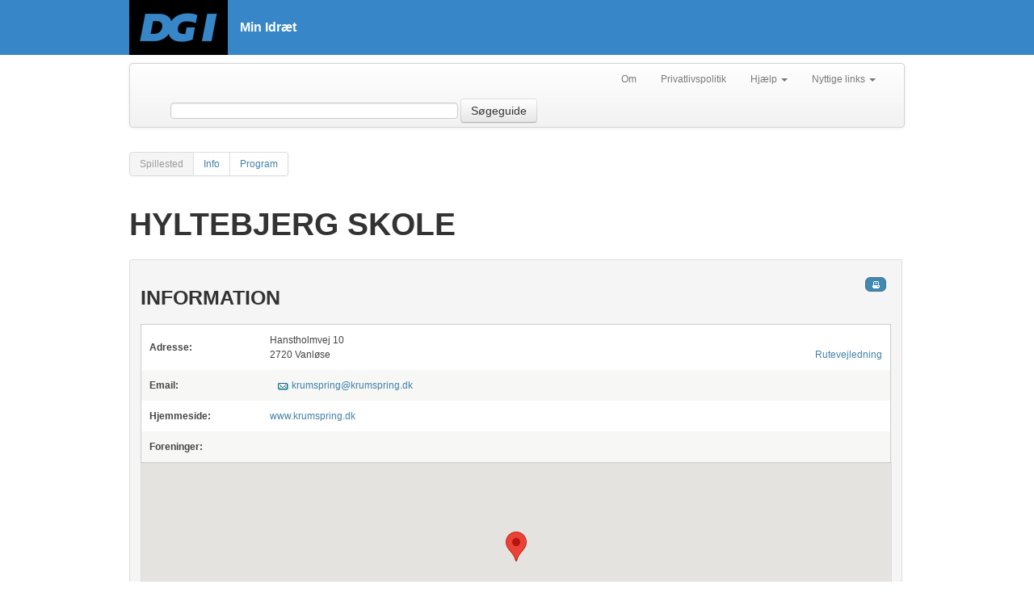

--- FILE ---
content_type: text/html; charset=utf-8
request_url: https://minidraet.dgi.dk/spillested/60722229
body_size: 17953
content:

<html xmlns="http://www.w3.org/1999/xhtml" xml:lang="en">
<head><meta name="viewport" content="initial-scale=1.0, width=device-width" /><meta name="version" content="1.1" /><meta http-equiv="X-UA-Compatible" content="IE=edge" /><title>
	Hyltebjerg Skole
</title>
    <script type="text/javascript">
        var _gaq = _gaq || [];
        _gaq.push(['_setAccount', 'UA-1901578-22']);
        _gaq.push(['_trackPageview']);

        (function () {
            var ga = document.createElement('script'); ga.type = 'text/javascript'; ga.async = true;
            ga.src = ('https:' == document.location.protocol ? 'https://ssl' : 'http://www') + '.google-analytics.com/ga.js';
            var s = document.getElementsByTagName('script')[0]; s.parentNode.insertBefore(ga, s);
        })();
    </script>
    <!-- Google Tag Manager -->
    <script>
            (function(w,d,s,l,i){
                w[l]=w[l]||[];w[l].push({
                    'gtm.start': new Date().getTime(),event:'gtm.js'
                });
                var f=d.getElementsByTagName(s)[0],j=d.createElement(s),dl=l!='dataLayer'?'&l='+l:'';
                j.async=true;
                j.src='https://www.googletagmanager.com/gtm.js?id='+i+dl;
                f.parentNode.insertBefore(j,f);
            })(window,document,'script','dataLayer','GTM-W3XN42P');
    </script>
    <!-- End Google Tag Manager -->
    <link href="/Css/fonts/fonts.min.css" rel="stylesheet" type="text/css" /><link href="/Css/minidraet.min.css?v=1.0" rel="stylesheet" /><link href="/Css/ViewStyle.css" rel="stylesheet" type="text/css" /><link href="/Css/print.css" rel="stylesheet" type="text/css" media="print" />

    <script src="/Scripts/jquery-1.10.1.js" type="text/javascript"></script>
<meta name="description" content="Spillestedsinformation for Hyltebjerg Skole" /></head>
<body>
    <form method="post" action="./60722229" id="ctl01">
<div class="aspNetHidden">
<input type="hidden" name="__VIEWSTATE" id="__VIEWSTATE" value="/wEPDwUKMTQxNjc4MDUwMGRkndhD6aLUuUhnQ0UqEYcnZD2jT/WD9/LgILwBfoQ0JDk=" />
</div>

<div class="aspNetHidden">

	<input type="hidden" name="__VIEWSTATEGENERATOR" id="__VIEWSTATEGENERATOR" value="65E7F3AF" />
</div>
        <!-- Google Tag Manager (noscript) -->
        <noscript><iframe src="https://www.googletagmanager.com/ns.html?id=GTM-W3XN42P" height="0" width="0" style="display:none;visibility:hidden"></iframe></noscript>
        <!-- End Google Tag Manager (noscript) -->

        <div id="__busy" style="display: none">
            Indlæser...
        </div>
        <div id="siteWrapper">

            <div id="siteHeader">

                <div class="header-top-wrapper">
                    <div class="main-header-inner-wrapper">
                        <a href="/">
                            <img src="/Css/Images/DGI_LOGO_RGB_SORT_w122.png" />
                        </a>
                        <h1>Min Idræt</h1>
                    </div>
                </div>
            </div>

            

    <div class="sub-header-inner-wrapper">
        <div class="navbar">
            <div class="navbar-inner">
                <div class="container">

                    <ul class="nav pull-right">
                        <li><a href="/Om">Om</a> </li>
                        <li><a target="_blank" rel="nofollow" href="https://www.dgi.dk/om/privatlivspolitik">Privatlivspolitik</a></li>
                        <li class="dropdown">
                            <a href="#"
                                class="dropdown-toggle"
                                data-toggle="dropdown">Hjælp
                            <b class="caret"></b>
                            </a>
                            <ul class="dropdown-menu">
                                <li><a target="_blank" rel="nofollow" href="https://support.dgi.dk/">Indberet fejl</a></li>
                                <li><a target="_blank" rel="nofollow" href="https://mimer.dgi.dk/offentlig/05969F54-001">Vejledning (fejl)</a></li>
                            </ul>
                        </li>
                        <li class="dropdown">
                            <a href="#"
                                class="dropdown-toggle"
                                data-toggle="dropdown">Nyttige links
                            <b class="caret"></b>
                            </a>
                            <ul class="dropdown-menu">
                                <li><a target="_blank" rel="nofollow" href="http://www.dgi.dk">DGI.dk</a></li>
                                <li><a target="_blank" rel="nofollow" href="https://www.dgi.dk/traenerguiden">Trænerguiden</a></li>                             
                                <li><a target="_blank" rel="nofollow" href="https://foreningsportalen.dgi.dk">Foreningsportalen</a></li>
                            </ul>
                        </li>
                    </ul>


                    <div class="navbar-form span7 pull-left">
                        <input class="span4" type="text" id="contextquery" autocomplete="off" />
                        
                        <button type="button" id="searchGuide" class="btn searchbtn">Søgeguide</button>
                    </div>


                </div>
            </div>
        </div>
    </div>

    <div id="siteContentWrapper" class="subpage">

        <div class="pagination">
            <ul id="LeftMenu" class="">
            <li class="active"><a id="menuTitel" href="#">Spillested</a></li><li><a rel="Views_Spillested_Info" href="#Views_Spillested_Info">Info</a></li><li><a rel="Views_Spillested_Program" href="#Views_Spillested_Program">Program</a></li></ul>
        </div>
        <div class="subpage-content-column">

            <div class="subpage-main-headline">
                <h1 id="MainContent_H1">Hyltebjerg Skole</h1>
            </div>

            <a name="Views_Spillested_Info"></a><div id="Views_Spillested_Info" class="minidraet-view">
        <script type="text/javascript" defer="defer">
            $(function(){MI.require('map', function(m){ m.start('map_canvas', 55.6848, 12.4815);});});
        </script>

<div itemscope itemtype="http://schema.org/Place">
    <h2>Information</h2>
    <table class="info footable" itemprop="name" content="n/a">
        <colgroup>
            <col width="150" />
            <col />
        </colgroup>
        <tr>
            <td>
                <b>Adresse:</b>
            </td>
            
                <td itemprop="address" itemscope itemtype="http://schema.org/Address">
                    <span itemprop="street-address">Hanstholmvej 10</span><br />      
                    <span itemprop="postalCode">2720 Vanløse</span>
                    <a style="float: right;" href="https://maps.google.com/maps?daddr=Hanstholmvej 10, 2720 Vanløse, Danmark"
                        target="_blank" itemprop="map">Rutevejledning</a>
                    <meta itemprop="email" content="krumspring@krumspring.dk" />
                </td>
            
        </tr>
        
        <tr>
            <td>
                <b>Email:</b>
            </td>
            <td>
                <a href='#' class='mail' rel='Mdk;krumspring;krumspring'>krumspring&#64;krumspring.dk</a>
            </td>
        </tr>
        
        <tr>
            <td>
                <b>Hjemmeside:</b>
            </td>
            <td>
                <a href="http://www.krumspring.dk" target="_blank" itemprop="url">www.krumspring.dk</a>
            </td>
        </tr>
        
        <tr>
            <td>
                <b>Foreninger:</b>
            </td>
            <td>
                
            </td>
        </tr>
    </table>
    
                <div id="map_canvas" style="width: 99.8%; height: 242px; border: solid 1px #ddd" itemprop="geo" itemscope itemtype="http://schema.org/Place">
                    <span itemprop="latitude" content="55.6848" />
                    <span itemprop="longitude" content="12.4815" />
                </div>
    
</div>
</div><a name="Views_Spillested_Program"></a><div id="Views_Spillested_Program" class="minidraet-view">
<div> 
    <span class="printUrl" data-bind="text: printUrl"></span>
    <span id="SpilleStedExcelUrl" class="excelUrl" data-bind="text: excelUrl"></span>
    <h2>
        Program spillested</h2>
    <!--Default 7dage frem fra dagsdato-->
    <div class="text-container">
        Fra dato:
        <input type="text" class="datepicker" data-bind="datepicker: fromDate" size="10" />
        til dato:
        <input type="text" class="datepicker" data-bind="datepicker: toDate" size="10" />
    </div>

    <div class="text-container text-warning ingen-kkampe" style="display: none">
        <p>Der findes ingen arrangementer i det valgte tidsrum</p>
    </div>
    
    <table class="footable kkampe">
        <colgroup>
            <col width="20" />
	        <col />
            <col width="85" />
            <col width="75" />
            <col />
            <col />
            <col />
	        <col />
        </colgroup>
        <!--Sortering på kollonner-->
        <thead>
            <tr>
                <th>
                </th>
	            <th>
		            Række
	            </th>
                <th>
                    Dato
                </th>
                <th>
                    Tid
                </th>
                <th>
                    Arrangement
                </th>
                <th>
                    Arrangør
                </th>
                <th>
                    Bane/hal
                </th>
                <!-- <th>
                    Resultat
                </th>
                -->
	            <th>
					Spilleform
				</th>
            </tr>
        </thead>

        <tbody data-bind="template : {name: 'rowTmpl', foreach: kampe}">
        </tbody>
        
        
        <tbody id="initialData">
            
        </tbody>


    </table>
</div>
<script id="rowTmpl" type="text/x-jquery-tmpl">
        <tr>
            <td>
                <img src="/Css/Images/1x1.gif" title="${sportsType}" alt="${sportsType}" width="16" height="16" class="icon idraet${sportsTypeNumber}" />
            </td>
	        <td>
		        <a href="/turnering/${tourId}/raekke/${rowId}" rel="nofollow">${rowName}</a>
	        </td>
            <td>
               <nobr><b>${formatDate(date)}</b></nobr>
            </td>
            <td>
            {{if time!="00:00:00" }} 
                    ${time.slice(0,5)}    
            {{/if}}
            </td>
            <td>
                <a href="/Kamp/${id}" rel="nofollow">${number}</a>, <a rel="nofollow" href="/forening/${homeClub}/hold/${homeTeamId}">${homeTeamName}</a> - <a rel="nofollow" href="/forening/${awayClub}/hold/${awayTeamId}">${awayTeamName}</a>
            </td>
            <td>
                ${clubOrganizerName}
                ${teamOrganizerName}
            </td>
            <td>
                ${fieldName}
            </td>
			<td>
				${gameTypeName}
			</td>
        </tr>

</script>
<script type="text/javascript">
    $(function () {

        var formatFullDate = function (date) {
            var datestr = "";

            if ((date.getDate() + '').length == 1) {
                datestr += "0" + date.getDate();
            } else {
                datestr += date.getDate();
            }
            datestr += "-";

            if ((date.getMonth() + 1 + '').length == 1) {
                datestr += "0" + (date.getMonth() + 1);
            } else {
                datestr += (date.getMonth() + 1);
            }
            datestr += "-";
            datestr += date.getFullYear();

            return datestr;
        }

        var now = new Date();
        now.setHours(0);
        now.setMinutes(0);
        now.setSeconds(0);
        now.setMilliseconds(0);

        var from = new Date(now);
        var to = new Date(now);
        to.setDate(to.getDate() + 14);

        var programModel = {
            fromDate: ko.observable(from),
            toDate: ko.observable(to),
            kampe: ko.observableArray([]),
            printUrl: "",
            excelUrl: "",
            query: function () {
                muccu.Pulje.getProgramForSpillested('60722229', programModel.fromDate().getTime(), programModel.toDate().getTime())
                .complete(function (r) {
                    $('#initialData').html("");
                    programModel.kampe($.map(r.result, function (el, i) { return new Kamp(el); }));
                    $('table tbody tr:odd').addClass('odd');
                    $('table tbody tr:even').addClass('even');
                    showhidetable();
                });
            }
        };

        programModel.printUrl = ko.dependentObservable(function () {
            return "https://stap.dgi.dk/Report/StadiumMatchListCreatePDF.aspx?Stadium=60722229&DateFrom=" + formatFullDate(this.fromDate()) + "&DateTo=" + formatFullDate(this.toDate());
        }, programModel);

        programModel.excelUrl = ko.dependentObservable(function () {
            return "https://foreningsportalen.dgi.dk/Report/MatchListCreateXL.aspx?Stadium=60722229&DateFrom=" + formatFullDate(this.fromDate()) + "&DateTo=" + formatFullDate(this.toDate());
        }, programModel);
        
        $("#SpilleStedExcelUrl").text("https://foreningsportalen.dgi.dk/Report/MatchListCreateXL.aspx?Stadium=60722229&DateFrom=" + formatFullDate(programModel.fromDate()) + "&DateTo=" + formatFullDate(programModel.toDate()));

        function Kamp(dynamic) {
            for (var prop in dynamic) {
                if (dynamic.hasOwnProperty(prop)) {
                    if ($.jsonDate.re.test(dynamic[prop])) {
                        this[prop] = $.jsonDate.toShortString(dynamic[prop]);
                    } else {
                        this[prop] = dynamic[prop];
                    }
                }
            }
            this.homeClub = this.homeTeamNumber.slice(0, 7);
            this.awayClub = this.awayTeamNumber.slice(0, 7);
        }

        Kamp.prototype.formatDate = function (date) {
            return (date == '/Date(-62135596800000+0100)/') ? "" : (date.substr(0, 6) + "" + date.substr(8, 2));
        };

        $(function () {
            programModel.fromDate.subscribe(programModel.query);
            programModel.toDate.subscribe(programModel.query);
            ko.applyBindings(programModel);

            showhidetable();
        });

        function showhidetable() {

            var rowsFundet = $("table.kkampe").find("tr").length > 1;

            $("table.kkampe").toggle(rowsFundet);
            $("div.ingen-kkampe").toggle(!rowsFundet);

        }
    });
</script>
</div>
        </div>
    </div>

            <div class="clear">
            </div>


            
            <p id="back-top"><a href="#top"><span></span>Til toppen</a> </p>
        </div>
    </form>

    <script src="/Scripts/bootstrap.js" type="text/javascript"></script>
    <script src="/Scripts/jquery.tmpl.js" type="text/javascript"></script>
    <script src="/Scripts/jquery-ui-1.10.3.custom.js" type="text/javascript"></script>
    <script src="/Scripts/Json2min.js" type="text/javascript"></script>
    <script src="/Scripts/minidraet.application.js" type="text/javascript"></script>
    <script src="/Scripts/jquery.jqprint.0.3.js" type="text/javascript"></script>
    <script src="/Scripts/knockout-1.2.1.js" type="text/javascript"></script>
    <script src="/Scripts/minidraet.view.ui.js?v=1.0" type="text/javascript"></script>
    <script src="/Scripts/minidraet.ui.js" type="text/javascript"></script>
    <script src="/Scripts/footable.js" type="text/javascript"></script>
    <script src="/scripts/minidraet.skytter.js" type="text/javascript"></script> 

    <script src="/muccu.js" type="text/javascript"></script>
    
    
    <script type="text/javascript">
        $(function () {
            $('table:not(.noFoo)').footable();

            $('#btnTopSearch').click(function (e) {
                e.preventDefault();
                var q = $('#contextquery').val();
                if (q) {
                    location.href = "/soegeresultat?q=" + q;
                }
            });

            $('#searchGuide').click(function (e) {
                e.preventDefault();
                location.href = "/avanceretsoegning";
            });

            muccu.trace(function (r) {
                if (r.method) {
                    window.busy.show();
                }
                else {
                    window.busy.hide();
                }
            });


            if (window.console) {
                MI.on('*', function (m) { console.log(JSON.stringify(m)); });
                MI.on('error', function (m) {
                    console.error(JSON.stringify(m));
                });
                muccu.trace(function (m) {
                    if (m.error) {
                        console.error(m.error.message);
                    } else if (m.method) {
                        console.dir(m);
                    } else if (m.result) {
                        console.log(JSON.stringify(m));
                    } else {
                        console.warn("Ukendt respons: " + JSON.stringify(m));
                    }
                });
            }

            MI.require('search');
            MI.require('typeahead', function (m) { m.setInput('contextquery'); });
            MI.require('search-stat');
        });
    </script>

</body>
</html>


--- FILE ---
content_type: application/javascript
request_url: https://minidraet.dgi.dk/Scripts/jquery.jqprint.0.3.js
body_size: 1965
content:
// -----------------------------------------------------------------------
// Eros Fratini - eros@recoding.it
// jqprint 0.3
//
// - 19/06/2009 - some new implementations, added Opera support
// - 11/05/2009 - first sketch
//
// Printing plug-in for jQuery, evolution of jPrintArea: http://plugins.jquery.com/project/jPrintArea
// requires jQuery 1.3.x
//
// Licensed under the MIT license: http://www.opensource.org/licenses/mit-license.php
//------------------------------------------------------------------------

(function ($) {
    var opt;

    $.fn.jqprint = function (options) {
        opt = $.extend({}, $.fn.jqprint.defaults, options);

        var $element = (this instanceof jQuery) ? this : $(this);

        var $iframe = $("<iframe  />");

        if (!opt.debug) { $iframe.css({ position: "absolute", width: "0px", height: "0px", left: "-600px", top: "-600px" }); }

        $iframe.appendTo("body");
        var doc = $iframe[0].contentWindow.document;

        if (opt.importCSS) {
            if ($("link[media=print]").length > 0) {
                $("link[media=print]").each(function () {
                    doc.write("<link type='text/css' rel='stylesheet' href='" + $(this).attr("href") + "' media='print' />");
                });
            }
            else {
                $("link").each(function () {
                    doc.write("<link type='text/css' rel='stylesheet' href='" + $(this).attr("href") + "' />");
                });
            }
        }

        if (opt.printContainer) { doc.write($element.outer()); }
        else { $element.each(function () { doc.write($(this).html()); }); }

        doc.close();

        $iframe[0].contentWindow.focus();
        setTimeout(function () { $iframe[0].contentWindow.print();  }, 1000);
    }

    $.fn.jqprint.defaults = {
        debug: false,
        importCSS: true,
        printContainer: true,
        operaSupport: true
    };

    // Thanks to 9__, found at http://users.livejournal.com/9__/380664.html
    jQuery.fn.outer = function () {
        return $($('<div></div>').html(this.clone())).html();
    }
})(jQuery);

--- FILE ---
content_type: application/javascript
request_url: https://minidraet.dgi.dk/Scripts/minidraet.search.js
body_size: 2423
content:
/// <reference path="minidraet.application.js" />
/// <reference path="~/muccu.js" />

(function () {
    var module = {
        name: 'search',
        init: function (bus) {
            var b = bus;

            bus.on('query-changed', function (m) {                               

                if (m.arg && m.arg.length >= 3) { // Vi søger kun hvis der er 3 eller flere bogstaver
                    var type = $("#maintype").val();

                    if (type == 1)
                        muccu.Search.queryTurnering(m.arg, 10).complete(function (r) {
                            b.emit('search-result', { query: m.arg, matches: r.result, source: m.source, data: 'Turnering/stævne' });
                        });

                    if (type == 2)
                        muccu.Search.queryForening(m.arg, 10).complete(function (r) {
                            b.emit('search-result', { query: m.arg, matches: r.result, source: m.source, data: 'Foreninger' });
                        });

                    if (type == 3)
                        muccu.Search.querySpillested(m.arg, 10).complete(function (r) {
                            b.emit('search-result', { query: m.arg, matches: r.result, source: m.source, data: 'Spillesteder/skoler' });
                        });

                    if (type == 4) {
                        muccu.Search.queryDommerByNumber(m.arg).complete(function (r) {
                            b.emit('search-result', { query: m.arg, matches: r.result, source: m.source, data: 'Dommer' });
                        });
                        muccu.Search.queryDommer(m.arg, 10).complete(function (r) {
                            b.emit('search-result', { query: m.arg, matches: r.result, source: m.source, data: 'Dommer' });
                        });
                    }

                    if (type == 5) {
                        muccu.Search.querySpiller(m.arg, 10).complete(function (r) {
                            b.emit('search-result', { query: m.arg, matches: r.result, source: m.source, data: 'Udøver' });
                        });
                        muccu.Search.querySpillerByNumber(m.arg).complete(function (r) {
                            b.emit('search-result', { query: m.arg, matches: r.result, source: m.source, data: 'Skytte' });
                        });
                    }                                
                   

                } else {
                    bus.emit('search-noresult');
                }
            });
        }
    };
    MI.register(module);
})();

